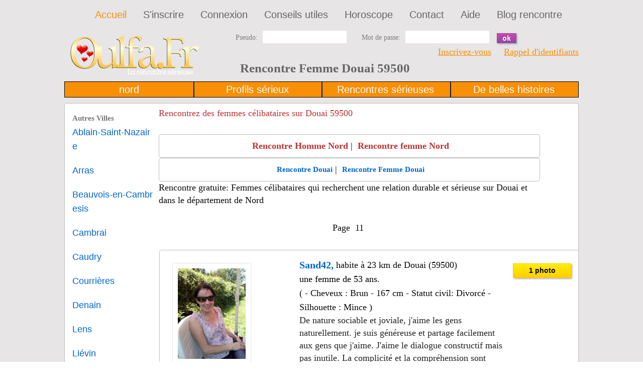

--- FILE ---
content_type: text/html; charset=UTF-8
request_url: https://www.oulfa.fr/femme/rencontre-douai.php?page=11&
body_size: 11230
content:
<!DOCTYPE html>
<html lang="fr">
<head>
<link rel="shortcut icon" href="/favicon.ico"/><link rel="apple-touch-icon" href="/apple-touch-icon.png"/>
<meta charset="utf-8">
<title>Femme Douai. Rencontre 11 de 251 a 811 sauvageons kikou jeune ...</title>
<meta name="RATING" CONTENT="Site de rencontre gratuitS"/>
<META NAME="Description" CONTENT="Rencontre Femme Douai 59500 59. Oulfa.fr vous offres des rencontres sérieuses et gratuites dans votre ville. kikou jeune maman dynamiqu ... célibataires 11 de 251 a 811 sauvageons trouver la personne idéale."/>
<meta name="viewport" content="width=device-width, initial-scale=1">
<link rel="stylesheet" href="https://www.oulfa.fr/cssdept/style2.css?ver=21.0" type="text/css" media="screen">
<link rel="stylesheet" href="https://www.oulfa.fr/cssdept/zerogrid2.css?ver=21.0" type="text/css" media="all">
<script async src="https://pagead2.googlesyndication.com/pagead/js/adsbygoogle.js?client=ca-pub-1861289224907057" crossorigin="anonymous"></script>
<script async src="https://fundingchoicesmessages.google.com/i/pub-1861289224907057?ers=1" nonce="ZE0S1WAgBP9gLNSCclqGhA"></script><script nonce="ZE0S1WAgBP9gLNSCclqGhA">(function(){function signalGooglefcPresent(){if(!window.frames['googlefcPresent']){if(document.body){const iframe=document.createElement('iframe');iframe.style='width: 0; height: 0; border: none; z-index: -1000; left: -1000px; top: -1000px;';iframe.style.display='none';iframe.name='googlefcPresent';document.body.appendChild(iframe);}else{setTimeout(signalGooglefcPresent,0);}}}signalGooglefcPresent();})();</script>
<!-- Global site tag (gtag.js) - Google Analytics -->
<script async src="https://www.googletagmanager.com/gtag/js?id=UA-5290774-2"></script>
<script>window.dataLayer=window.dataLayer||[];function gtag(){dataLayer.push(arguments);}gtag('js',new Date());gtag('config','UA-5290774-2');</script>
</head>
<body id="page1">
<div class="extra">
<!--==============================header=================================-->
<header>
<div class="menu-row">
<div class="main zerogrid">
<div class="col-full">
<nav class="fright">
<ul class="main-menu">
<li class="active"><a href="/" title="Site de rencontre gratuit">Accueil</a></li>
<li><a href="https://www.oulfa.fr/signup.php" title="Incription sur le site de rencontre Oulfa: créer votre profil">S'inscrire</a></li>
<li><a href="/login.php" title="Connexion sur votre compte Oulfa: Accés membre">Connexion</a></li>
<li><a href="/Conseils-utiles.html" title="Des conseils et astuces pour mieux appréhender les rencontres en ligne">Conseils utiles</a></li>
<li><a href="/horoscope.php" title="Consulter votre horoscope journalier">Horoscope</a></li>
<li><a href="/feedback.php" title="Contactez nous, vos suggestions, demande d'assistance">Contact</a></li>
<li><a href="/aide.php" title="Consulter notre page d'aide pour trouver une réponse à vos questions">Aide</a></li>
<li><a href="https://www.oulfa.fr/blog/" title="Blog d'articles de rencontres et de séduction">Blog rencontre</a></li>
</ul>
</nav>
<div class="clear"></div>
</div>
<div class="clear"></div>
</div>
</div>	<div class="header-row2">
<div class="main zerogrid">
<div class="mobile-hide">
<div class="wrapper2">
<form name="frmLogin" method="post" action="midlogin.php" id="login-form" onsubmit="javascript: return newvalidateLogin(this);">
<div class="col-1-3">
<div class="wrap-col"><a href="https://www.oulfa.fr/" title="Site de rencontre gratuit"><img src="https://www.oulfa.fr/templates/silver-red/images/oulfa-logo.png" height="80" width="260" alt="Logo Oulfa"/></a></div>
</div>
<div class="col-2-3">
<div id="ey_2col">
<label class="img-indent2"><span class="text-form">Pseudo:</span><input maxlength="25" name="txtusername" type="text"/></label>
<label class="fleft"><span class="text-form">Mot de passe:</span><input name="txtpassword" type="password"/></label>
<button class="button small" type="submit"> ok</button>
</div>
<div id="ey_4col"></div>
<div class="clear"></div>
<div style="text-align: right;"><a href="https://www.oulfa.fr/signup.php">Inscrivez-vous</a>&nbsp;&nbsp;&nbsp;&nbsp; <a href="https://www.oulfa.fr/forgotpass.php">Rappel d'identifiants</a></div>
<h1>Rencontre Femme Douai 59500</h1>
</div>
</form></div></div></div></div>
<div class="header-row2  mobile-hide">
<div class="main zerogrid">
<div class="slider-wrapper-dept">
<div class="slider3">
</div>
<ul class="pagination">
<li><a>nord</a></li>
<li><a>Profils sérieux</a></li>
<li><a>Rencontres sérieuses</a></li>
<li><a>De belles histoires</a></li>
</ul>
</div>
</div>
</div>	</header>	<!--==============================content================================-->
<div id="content">
<div class="main zerogrid">
<div class="wrapper">
<div class="mobile-hide">
<div class="col-1-6 ">
<div style="width: 100%;">
<span style="font-size: 15px;color: #777777;font-weight:bold; word-break: break-all; display: inline-block; max-width: 78%;">Autres Villes</span>
<ul class="list-2 indent-bot">
<a style="text-decoration:none; font-size: 18px;color: #06c;font-weight:none; word-break: break-all; display: inline-block; max-width: 200px;" href="https://www.oulfa.fr/femme/rencontre-ablain-saint-nazaire.php" title="rencontre Ablain-Saint-Nazaire">Ablain-Saint-Nazaire</a>
</ul>
<ul class="list-2 indent-bot">
<a style="text-decoration:none; font-size: 18px;color: #06c;font-weight:none; word-break: break-all; display: inline-block; max-width: 200px;" href="https://www.oulfa.fr/femme/rencontre-arras.php" title="rencontre Arras">Arras</a>
</ul>
<ul class="list-2 indent-bot">
<a style="text-decoration:none; font-size: 18px;color: #06c;font-weight:none; word-break: break-all; display: inline-block; max-width: 200px;" href="https://www.oulfa.fr/femme/rencontre-beauvois-en-cambresis.php" title="rencontre Beauvois-en-Cambresis">Beauvois-en-Cambresis</a>
</ul>
<ul class="list-2 indent-bot">
<a style="text-decoration:none; font-size: 18px;color: #06c;font-weight:none; word-break: break-all; display: inline-block; max-width: 200px;" href="https://www.oulfa.fr/femme/rencontre-cambrai.php" title="rencontre Cambrai">Cambrai</a>
</ul>
<ul class="list-2 indent-bot">
<a style="text-decoration:none; font-size: 18px;color: #06c;font-weight:none; word-break: break-all; display: inline-block; max-width: 200px;" href="https://www.oulfa.fr/femme/rencontre-caudry.php" title="rencontre Caudry">Caudry</a>
</ul>
<ul class="list-2 indent-bot">
<a style="text-decoration:none; font-size: 18px;color: #06c;font-weight:none; word-break: break-all; display: inline-block; max-width: 200px;" href="https://www.oulfa.fr/femme/rencontre-courrieres.php" title="rencontre Courri&egrave;res">Courri&egrave;res</a>
</ul>
<ul class="list-2 indent-bot">
<a style="text-decoration:none; font-size: 18px;color: #06c;font-weight:none; word-break: break-all; display: inline-block; max-width: 200px;" href="https://www.oulfa.fr/femme/rencontre-denain.php" title="rencontre Denain">Denain</a>
</ul>
<ul class="list-2 indent-bot">
<a style="text-decoration:none; font-size: 18px;color: #06c;font-weight:none; word-break: break-all; display: inline-block; max-width: 200px;" href="https://www.oulfa.fr/femme/rencontre-lens.php" title="rencontre Lens">Lens</a>
</ul>
<ul class="list-2 indent-bot">
<a style="text-decoration:none; font-size: 18px;color: #06c;font-weight:none; word-break: break-all; display: inline-block; max-width: 200px;" href="https://www.oulfa.fr/femme/rencontre-lievin.php" title="rencontre Li&eacute;vin">Li&eacute;vin</a>
</ul>
<ul class="list-2 indent-bot">
<a style="text-decoration:none; font-size: 18px;color: #06c;font-weight:none; word-break: break-all; display: inline-block; max-width: 200px;" href="https://www.oulfa.fr/femme/rencontre-lille.php" title="rencontre Lille">Lille</a>
</ul>
<ul class="list-2 indent-bot">
<a style="text-decoration:none; font-size: 18px;color: #06c;font-weight:none; word-break: break-all; display: inline-block; max-width: 200px;" href="https://www.oulfa.fr/femme/rencontre-nivelle.php" title="rencontre Nivelle">Nivelle</a>
</ul>
<ul class="list-2 indent-bot">
<a style="text-decoration:none; font-size: 18px;color: #06c;font-weight:none; word-break: break-all; display: inline-block; max-width: 200px;" href="https://www.oulfa.fr/femme/rencontre-ostricourt.php" title="rencontre Ostricourt">Ostricourt</a>
</ul>
<ul class="list-2 indent-bot">
<a style="text-decoration:none; font-size: 18px;color: #06c;font-weight:none; word-break: break-all; display: inline-block; max-width: 200px;" href="https://www.oulfa.fr/femme/rencontre-prouvy.php" title="rencontre Prouvy">Prouvy</a>
</ul>
<ul class="list-2 indent-bot">
<a style="text-decoration:none; font-size: 18px;color: #06c;font-weight:none; word-break: break-all; display: inline-block; max-width: 200px;" href="https://www.oulfa.fr/femme/rencontre-rumegies.php" title="rencontre Rumegies">Rumegies</a>
</ul>
<ul class="list-2 indent-bot">
<a style="text-decoration:none; font-size: 18px;color: #06c;font-weight:none; word-break: break-all; display: inline-block; max-width: 200px;" href="https://www.oulfa.fr/femme/rencontre-somain.php" title="rencontre Somain">Somain</a>
</ul>
<ul class="list-2 indent-bot">
<a style="text-decoration:none; font-size: 18px;color: #06c;font-weight:none; word-break: break-all; display: inline-block; max-width: 200px;" href="https://www.oulfa.fr/femme/rencontre-tourmignies.php" title="rencontre Tourmignies">Tourmignies</a>
</ul>
</div>
</div>
</div>	<div class="col-4-5">
<!-- Rendered page -->
<div class="module_detail_inside">
<h2>Rencontrez des femmes célibataires sur Douai 59500</h2><br>
<div class="line_outer">
<div class="line_top_bottom_pad">
<div style="line-height: 25px;" class="line_top_bottom_pad">
<div style="text-align:center;padding:10px;background:#fff;border:1px solid #bbbbbb;border-radius:5px;">
<a href="https://www.oulfa.fr/rencontre-homme-nord-59.php" style="padding-left:5px;text-decoration:none; font-weight:bold; color:#bf3030;" title="Rencontres hommes de Nord">Rencontre Homme Nord</a> | <a href="https://www.oulfa.fr/rencontre-femme-nord-59.php" style="padding-left:5px;text-decoration:none; font-weight:bold; color:#bf3030;" title="Rencontres femmes de Nord">Rencontre femme Nord</a>
</div>	<div style="text-align:center;padding:10px;background:#fff;border:1px solid #bbbbbb;border-radius:5px;">
<a href="/france/rencontre-douai.php" style="padding-left:5px;font-size:15px;text-decoration:none; font-weight:bold; color:#0066cc;" title="Rencontre Douai">Rencontre Douai</a> | <a href="/femme/rencontre-douai.php" style="padding-left:5px;font-size:15px;text-decoration:none; font-weight:bold; color:#0066cc;" title="Rencontres femmes de Douai">Rencontre Femme Douai</a>
</div>
<span>Rencontre gratuite: Femmes célibataires qui recherchent une relation durable et sérieuse sur Douai et dans le département de Nord</span>
</div>
&nbsp;
<div class="line_top_bottom_pad">
<div class="line_top_bottom_pad center_all">
Page &nbsp;11&nbsp;
</div>
<div>
<div style="display:inline; float:left; width:100%; vertical-align:top; margin-top:2px; margin-left: 1px;">
<br><div class="main zerogrid">
<div class="wrapper">
<div class="block2"></div>
<div class="col-1-66 ">
<a href="https://www.oulfa.fr/showp.php?id=566845" title="Voir le profil de Sand42">
<figure class="img-border">
<center><img style="display:block;margin-bottom:10px;" width="135" height="180" src="https://www.oulfa.fr/temp/userimages/0018/566845/tn_1.jpg" loading="lazy" alt="Sand42" onContextMenu="return false;"> </center>
</figure></a>
</div>
<div class="col-2-4">
<span style="font-size: 20px;color: #06c;font-weight:bold;">Sand42,</span> habite à 23 km de Douai (59500)<br><span style="font-size: 18px;color: #000;">une femme de 53 ans.</span><br>
( - Cheveux : Brun - 167 cm - Statut civil: Divorcé - Silhouette : Mince
)<br>
<div class="aboutme-member"> De nature sociable et joviale, j'aime les gens naturellement. je suis généreuse et partage facilement aux gens que j'aime. J'aime le dialogue constructif mais pas inutile. La complicité et la compréhension sont essentielles. Je suis aussi têtue et parfois bornée. J'aime bricoler mais ne suis pas une pro alors je fais parfois des bétises</div>
<b>Région:</b>
Code postal : 62000, &nbsp;
<strong>Arras</strong>&nbsp;
62,&nbsp;
<a href="https://www.oulfa.fr/rencontre-pas-de-calais-62.php" title="Rencontre Pas-de-Calais">Pas-de-Calais</a>,&nbsp;	&nbsp;<a href="https://www.oulfa.fr/rencontre-serieuse-nord-pas-de-calais.php" title="Rencontre Nord-Pas-de-Calais">Nord-Pas-de-Calais</a>,&nbsp;
&nbsp;
France
<br>	<br>
<span style="font-weight:bold; color:#666666">Sens de l'humour :</span> Je ris quand c'est vraiment drôle, J'aime bien taquiner, Amical, je souris toujours<br>
<span style="font-weight:bold; color:#666666">Intérêts communs :</span> Cuisine, Groupe de lecture / Discussion, Café et conversations, Restaurant, Films / Vidéos, Arts et musées, Musique et concerts, Art créatif, Jeux de socièté, Brocante / Antiquités<br>
<span style="font-weight:bold; color:#666666">Ethnicité :</span> Caucasian (Européen)<br>
<span style="font-weight:bold; color:#666666">Signe Astrologique:</span> Bélier<br>
<br><br>
</div>
<div class="col-1-66">
<div class="button gold medium1">1 photo</div><br><br>
</div>
</div>
</div><br>
<script async src="https://pagead2.googlesyndication.com/pagead/js/adsbygoogle.js?client=ca-pub-1861289224907057" crossorigin="anonymous"></script>
<!-- departement-under_page_title -->
<ins class="adsbygoogle" style="display:block" data-ad-client="ca-pub-1861289224907057" data-ad-slot="4432290715" data-ad-format="auto" data-full-width-responsive="true"></ins>
<script>(adsbygoogle=window.adsbygoogle||[]).push({});</script>
</div>
<div style="display:inline; float:left; width:100%; vertical-align:top; margin-top:2px; margin-left: 1px;">
<br><div class="main zerogrid">
<div class="wrapper">
<div class="block2"></div>
<div class="col-1-66 ">
<a href="https://www.oulfa.fr/showp.php?id=147568" title="Voir le profil de CASSIA3">
<figure class="img-border">
<img src="/images/genre/femme-profil.jpg" loading="lazy" width="75" height="110" alt="CASSIA3"/>
</figure></a>
</div>
<div class="col-2-4">
<span style="font-size: 20px;color: #06c;font-weight:bold;">CASSIA3,</span> habite à 23 km de Douai (59500)<br><span style="font-size: 18px;color: #000;">une femme de 57 ans.</span><br>
( - Cheveux : Blond - 157 cm - Statut civil: Célibataire - Silhouette : Moyen
)<br>
<div class="aboutme-member"> Je suis moi avec mes qualités et mes défauts je recherche une personne sérieuse, honnête, fidèle, brun de préférence ayant une bonne culture, un zeste d'humour. Châtain clair aux yeux marrons, je suis fonctionnaire, j'aime la musique, la danse, les animaux, le ciné. À vous de me découvrir ! Je désire une relation stable, faite de complicité, de rire.</div>
<b>Région:</b>
Code postal : 62000, &nbsp;
<strong>Arras</strong>&nbsp;
62,&nbsp;
<a href="https://www.oulfa.fr/rencontre-pas-de-calais-62.php" title="Rencontre Pas-de-Calais">Pas-de-Calais</a>,&nbsp;	&nbsp;<a href="https://www.oulfa.fr/rencontre-serieuse-nord-pas-de-calais.php" title="Rencontre Nord-Pas-de-Calais">Nord-Pas-de-Calais</a>,&nbsp;
&nbsp;
France
<br>	<br>
<span style="font-weight:bold; color:#666666">Statut d'emploi :</span> Plein temps 9 à 5<br>
<span style="font-weight:bold; color:#666666">Sens de l'humour :</span> Amical, je souris toujours<br>
<span style="font-weight:bold; color:#666666">Intérêts communs :</span> Café et conversations, Films / Vidéos, Arts et musées, Musique et concerts, Sports, Brocante / Antiquités<br>
<span style="font-weight:bold; color:#666666">Ethnicité :</span> Caucasian (Européen)<br>
<span style="font-weight:bold; color:#666666">Signe Astrologique:</span> Bélier<br>
<br><br>
</div>
<div class="col-1-66">
<div class="button gold medium1">Aucune photo</div><br><br>
</div>
</div>
</div><br>
<script async src="https://pagead2.googlesyndication.com/pagead/js/adsbygoogle.js?client=ca-pub-1861289224907057" crossorigin="anonymous"></script>
<!-- departement-under_first_paragraph -->
<ins class="adsbygoogle" style="display:block" data-ad-client="ca-pub-1861289224907057" data-ad-slot="4543971358" data-ad-format="auto" data-full-width-responsive="true"></ins>
<script>(adsbygoogle=window.adsbygoogle||[]).push({});</script>
</div>
<div style="clear:both;"></div>
</div>
<div>
<div style="display:inline; float:left; width:100%; vertical-align:top; margin-top:2px; margin-left: 1px;">
<br><div class="main zerogrid">
<div class="wrapper">
<div class="block2"></div>
<div class="col-1-66 ">
<a href="https://www.oulfa.fr/showp.php?id=322181" title="Voir le profil de ouiounon">
<figure class="img-border">
<img style="display:block;margin-bottom:10px;" width="640" height="480" src="https://www.oulfa.fr/temp/userimages/0010/322181/pic_6.jpg" loading="lazy" alt="ouiounon" onContextMenu="return false;">
</figure></a>
</div>
<div class="col-2-4">
<span style="font-size: 20px;color: #06c;font-weight:bold;">Ouiounon,</span> habite à 14 km de Douai (59500)<br><span style="font-size: 18px;color: #000;">une femme de 61 ans.</span><br>
( - Cheveux : Blond - 165 cm - Statut civil: Divorcé - Silhouette : Epanoui(e)
)<br>
<div class="aboutme-member"> Femme de caractère, souriante, qui ne se prend plus la tête lol !
jeune d'esprit qui déteste la routine ! j'ai horreur de l'hypocrisie, du mensonge et des beaux parleurs qui ne pensent pas ce qu'ils disent !
relation amicale pour mieux se connaitre en un 1er temps et l'avenir fera le reste !!! pas sérieux s'abstenir ! bonne chance à toutes et tous</div>
<b>Région:</b>
Code postal : 59490, &nbsp;
<strong>Somain</strong>&nbsp;
59,&nbsp;
<a href="https://www.oulfa.fr/rencontre-nord-59.php" title="Rencontre Nord">Nord</a>,&nbsp;	&nbsp;<a href="https://www.oulfa.fr/rencontre-serieuse-nord-pas-de-calais.php" title="Rencontre Nord-Pas-de-Calais">Nord-Pas-de-Calais</a>,&nbsp;
&nbsp;
France
<br>	<br>
<span style="font-weight:bold; color:#666666">Sens de l'humour :</span> Amical, je souris toujours<br>
<span style="font-weight:bold; color:#666666">Intérêts communs :</span> Café et conversations, Restaurant, Jardinage / Entretien paysager, Films / Vidéos, Arts et musées, Brocante / Antiquités<br>
<span style="font-weight:bold; color:#666666">Art corporel :</span> Percé mais seulement les oreilles<br>
<span style="font-weight:bold; color:#666666">Ethnicité :</span> Caucasian (Européen)<br>
<span style="font-weight:bold; color:#666666">Signe Astrologique:</span> Balance<br>
<br><br>
</div>
<div class="col-1-66">
<div class="button gold medium1">5 photo(s)</div><br><br>
</div>
</div>
</div><br>
<script async src="https://pagead2.googlesyndication.com/pagead/js/adsbygoogle.js?client=ca-pub-1861289224907057" crossorigin="anonymous"></script>
<!-- departement-under_second_paragraph -->
<ins class="adsbygoogle" style="display:block" data-ad-client="ca-pub-1861289224907057" data-ad-slot="1806127379" data-ad-format="auto" data-full-width-responsive="true"></ins>
<script>(adsbygoogle=window.adsbygoogle||[]).push({});</script>
</div>
<div style="display:inline; float:left; width:100%; vertical-align:top; margin-top:2px; margin-left: 1px;">
<br><div class="main zerogrid">
<div class="wrapper">
<div class="block2"></div>
<div class="col-1-66 ">
<a href="https://www.oulfa.fr/showp.php?id=509171" title="Voir le profil de glamvi">
<figure class="img-border">
<img src="/images/genre/femme-profil.jpg" loading="lazy" width="75" height="110" alt="glamvi"/>
</figure></a>
</div>
<div class="col-2-4">
<span style="font-size: 20px;color: #06c;font-weight:bold;">Glamvi,</span> habite à 29 km de Douai (59500)<br><span style="font-size: 18px;color: #000;">une femme de 48 ans.</span><br>
( - Cheveux : Roux - 160 cm - Statut civil: Célibataire - Silhouette : Je vous le dirai plus tard
)<br>
<div class="aboutme-member"> de caractère joyeuse, dynamique...
Je suis communicative et aussi à la fois franche et sincère. Je suis plutôt réceptive juste à une certaine limite.... je sais faire la part des choses et je sais ce que je veux dans ma vie
Valeurs et principes que je respecte et je négligerais jamais
Je sais analyser donc je sais me faire mon propre avis.... </div>
<b>Région:</b>
Code postal : 59000, &nbsp;
<strong>Lille</strong>&nbsp;
59,&nbsp;
<a href="https://www.oulfa.fr/rencontre-nord-59.php" title="Rencontre Nord">Nord</a>,&nbsp;	&nbsp;<a href="https://www.oulfa.fr/rencontre-serieuse-nord-pas-de-calais.php" title="Rencontre Nord-Pas-de-Calais">Nord-Pas-de-Calais</a>,&nbsp;
&nbsp;
France
<br>	<br>
<span style="font-weight:bold; color:#666666">Sens de l'humour :</span> Je ris quand c'est vraiment drôle, J'aime bien taquiner, Je ris souvent intérieurement<br>
<span style="font-weight:bold; color:#666666">Intérêts communs :</span> Cuisine, Restaurant, Films / Vidéos, Musique et concerts, Jeux de socièté, Sports, Brocante / Antiquités<br>
<span style="font-weight:bold; color:#666666">Ethnicité :</span> Autre<br>
<span style="font-weight:bold; color:#666666">Signe Astrologique:</span> Vierge<br>
<br><br>
</div>
<div class="col-1-66">
<div class="button gold medium1">Aucune photo</div><br><br>
</div>
</div>
</div><br>
</div>
<div style="clear:both;"></div>
</div>
<div>
<div style="display:inline; float:left; width:100%; vertical-align:top; margin-top:2px; margin-left: 1px;">
<br><div class="main zerogrid">
<div class="wrapper">
<div class="block2"></div>
<div class="col-1-66 ">
<a href="https://www.oulfa.fr/showp.php?id=1208845" title="Voir le profil de Reve1157">
<figure class="img-border">
<img src="/images/genre/femme-profil.jpg" loading="lazy" width="75" height="110" alt="Reve1157"/>
</figure></a>
</div>
<div class="col-2-4">
<span style="font-size: 20px;color: #06c;font-weight:bold;">Reve1157,</span> habite à 22 km de Douai (59500)<br><span style="font-size: 18px;color: #000;">une femme de 68 ans.</span><br>
( - Cheveux : Brun foncé - 160 cm - Statut civil: Divorcé - Silhouette : Je vous le dirai plus tard
)<br>
<div class="aboutme-member"> Je suis une personne simple, sociable qui aime rire j’aimerais rencontrer une personne de ma région pour faire le chemin ensemble main dans la main.
Apprenez à me connaître avant de me juger.
Mais les messieurs qui veulent des relations virtuelles, s’il vous plaît, oubliez moi il y a des sites pour cela et je n’en fais pas partie.</div>
<b>Région:</b>
Code postal : 62800, &nbsp;
<strong>Li&eacute;vin</strong>&nbsp;
62,&nbsp;
<a href="https://www.oulfa.fr/rencontre-pas-de-calais-62.php" title="Rencontre Pas-de-Calais">Pas-de-Calais</a>,&nbsp;	&nbsp;<a href="https://www.oulfa.fr/rencontre-serieuse-nord-pas-de-calais.php" title="Rencontre Nord-Pas-de-Calais">Nord-Pas-de-Calais</a>,&nbsp;
&nbsp;
France
<br>	<br>
<span style="font-weight:bold; color:#666666">Sens de l'humour :</span> J'aime bien taquiner, Amical, je souris toujours<br>
<span style="font-weight:bold; color:#666666">Intérêts communs :</span> Restaurant, Films / Vidéos, Art créatif, Jeux de socièté, Sports<br>
<span style="font-weight:bold; color:#666666">Art corporel :</span> Boucles d'oreilles<br>
<span style="font-weight:bold; color:#666666">Ethnicité :</span> Caucasian (Européen)<br>
<span style="font-weight:bold; color:#666666">Signe Astrologique:</span> Scorpion<br>
<br><br>
</div>
<div class="col-1-66">
<div class="button gold medium1">Aucune photo</div><br><br>
</div>
</div>
</div><br>
<script async src="https://pagead2.googlesyndication.com/pagead/js/adsbygoogle.js?client=ca-pub-1861289224907057" crossorigin="anonymous"></script>
<!-- departement-mid_content -->
<ins class="adsbygoogle" style="display:block" data-ad-client="ca-pub-1861289224907057" data-ad-slot="1917808017" data-ad-format="auto" data-full-width-responsive="true"></ins>
<script>(adsbygoogle=window.adsbygoogle||[]).push({});</script>
</div>
<div style="display:inline; float:left; width:100%; vertical-align:top; margin-top:2px; margin-left: 1px;">
<br><div class="main zerogrid">
<div class="wrapper">
<div class="block2"></div>
<div class="col-1-66 ">
<a href="https://www.oulfa.fr/showp.php?id=109882" title="Voir le profil de elfyra59119">
<figure class="img-border">
<img style="display:block;margin-bottom:10px;" width="200" height="272" src="https://www.oulfa.fr/temp/userimages/0003/109882/pic_1.jpg" loading="lazy" alt="elfyra59119" onContextMenu="return false;">
</figure></a>
</div>
<div class="col-2-4">
<span style="font-size: 20px;color: #06c;font-weight:bold;">Elfyra59119,</span> habite à 27 km de Douai (59500)<br><span style="font-size: 18px;color: #000;">une femme de 60 ans.</span><br>
( - Cheveux : Brun pâle - 165 cm - Statut civil: Divorcé - Silhouette : Juste parfait
)<br>
<div class="aboutme-member"> Je recherche du serieux, câlineuse, attentionnée, fidèle, de l'amour à donner et 1m65, 59kg, cheveux mi-longs châtains, yeux marron vert, j'adore la perceuse, tournevis, truelle mais les louche et casserole, ce n'est pas trop mon truc. Mais je ne me laisse pas mourir de faim lol. j'ai 6 enfants dont 2 partis. Bien sûr, il faut qu'il aime les enfants. bis</div>
<b>Région:</b>
Code postal : 59121, &nbsp;
<strong>Prouvy</strong>&nbsp;
59,&nbsp;
<a href="https://www.oulfa.fr/rencontre-nord-59.php" title="Rencontre Nord">Nord</a>,&nbsp;	&nbsp;<a href="https://www.oulfa.fr/rencontre-serieuse-nord-pas-de-calais.php" title="Rencontre Nord-Pas-de-Calais">Nord-Pas-de-Calais</a>,&nbsp;
&nbsp;
France
<br>	<br>
<span style="font-weight:bold; color:#666666">Sens de l'humour :</span> Je ris quand c'est vraiment drôle, J'aime bien taquiner<br>
<span style="font-weight:bold; color:#666666">Intérêts communs :</span> Cuisine, Café et conversations, Artisanat, Films / Vidéos, Art créatif<br>
<span style="font-weight:bold; color:#666666">Art corporel :</span> tatouage visible<br>
<span style="font-weight:bold; color:#666666">Ethnicité :</span> Caucasian (Européen)<br>
<span style="font-weight:bold; color:#666666">Signe Astrologique:</span> Poisson<br>
<br><br>
</div>
<div class="col-1-66">
<div class="button gold medium1">4 photo(s)</div><br><br>
</div>
</div>
</div><br>
</div>
<div style="clear:both;"></div>
</div>
<div>
<div style="display:inline; float:left; width:100%; vertical-align:top; margin-top:2px; margin-left: 1px;">
<br><div class="main zerogrid">
<div class="wrapper">
<div class="block2"></div>
<div class="col-1-66 ">
<a href="https://www.oulfa.fr/showp.php?id=114811" title="Voir le profil de amarige51">
<figure class="img-border">
<img src="/images/genre/femme-profil.jpg" loading="lazy" width="75" height="110" alt="amarige51"/>
</figure></a>
</div>
<div class="col-2-4">
<span style="font-size: 20px;color: #06c;font-weight:bold;">Amarige51,</span> habite à 23 km de Douai (59500)<br><span style="font-size: 18px;color: #000;">une femme de 66 ans.</span><br>
( - Cheveux : Blond - 160 cm - Statut civil: Divorcé - Silhouette : Quelques kilos en trop
)<br>
<div class="aboutme-member"> allure et esprit jeune, sentimentale, romantique, caline, beaucoup d'humour et épicurienne, je sais que mon grand Amour existe, mais où est il donc???? j'adore les éclats de rire, les surprises, les messages amoureux, les soirées tendresse et le matins calins, je recherche mon alter égo, bon niveau intellectuel!!! alors à bientôt peut être..... </div>
<b>Région:</b>
Code postal : 59226, &nbsp;
<strong>Rumegies</strong>&nbsp;
59,&nbsp;
<a href="https://www.oulfa.fr/rencontre-nord-59.php" title="Rencontre Nord">Nord</a>,&nbsp;	&nbsp;<a href="https://www.oulfa.fr/rencontre-serieuse-nord-pas-de-calais.php" title="Rencontre Nord-Pas-de-Calais">Nord-Pas-de-Calais</a>,&nbsp;
&nbsp;
France
<br>	<br>
<span style="font-weight:bold; color:#666666">Sens de l'humour :</span> J'aime bien taquiner, Amical, je souris toujours<br>
<span style="font-weight:bold; color:#666666">Intérêts communs :</span> Cuisine, Café et conversations, Restaurant, Jardinage / Entretien paysager, Films / Vidéos, Arts et musées, Musique et concerts, Art créatif<br>
<span style="font-weight:bold; color:#666666">Art corporel :</span> Je n'y penserais même pas<br>
<span style="font-weight:bold; color:#666666">Ethnicité :</span> Caucasian (Européen)<br>
<span style="font-weight:bold; color:#666666">Signe Astrologique:</span> Cancer<br>
<br><br>
</div>
<div class="col-1-66">
<div class="button gold medium1">Aucune photo</div><br><br>
</div>
</div>
</div><br>
<script async src="https://pagead2.googlesyndication.com/pagead/js/adsbygoogle.js?client=ca-pub-1861289224907057" crossorigin="anonymous"></script>
<!-- departement-incontent_5 -->
<ins class="adsbygoogle" style="display:block" data-ad-client="ca-pub-1861289224907057" data-ad-slot="5553800699" data-ad-format="auto" data-full-width-responsive="true"></ins>
<script>(adsbygoogle=window.adsbygoogle||[]).push({});</script>
</div>
<div style="display:inline; float:left; width:100%; vertical-align:top; margin-top:2px; margin-left: 1px;">
<br><div class="main zerogrid">
<div class="wrapper">
<div class="block2"></div>
<div class="col-1-66 ">
<a href="https://www.oulfa.fr/showp.php?id=148366" title="Voir le profil de stef5975">
<figure class="img-border">
<img style="display:block;margin-bottom:10px;" width="458" height="480" src="https://www.oulfa.fr/temp/userimages/0004/148366/pic_1.jpg" loading="lazy" alt="stef5975" onContextMenu="return false;">
</figure></a>
</div>
<div class="col-2-4">
<span style="font-size: 20px;color: #06c;font-weight:bold;">Stef5975,</span> habite à 33 km de Douai (59500)<br><span style="font-size: 18px;color: #000;">une femme de 50 ans.</span><br>
( - Cheveux : Blond - 165 cm - Statut civil: Divorcé - Silhouette : Mince
)<br>
<div class="aboutme-member"> Je suis une jeune femme dynamique, souriante, attentionnée, franche et sincère je recherche l'amour enfin s'il existe encore...
pour les plans cul d'un soir, allez voir ailleurs si j'y suis!!!
Pour les personnes qui recherchent la même chose que moi, pourquoi pas apprendre à se connaitre dans un premier temps, et voir plus si affinité.</div>
<b>Région:</b>
Code postal : 59157, &nbsp;
<strong>Beauvois-en-Cambresis</strong>&nbsp;
59,&nbsp;
<a href="https://www.oulfa.fr/rencontre-nord-59.php" title="Rencontre Nord">Nord</a>,&nbsp;	&nbsp;<a href="https://www.oulfa.fr/rencontre-serieuse-nord-pas-de-calais.php" title="Rencontre Nord-Pas-de-Calais">Nord-Pas-de-Calais</a>,&nbsp;
&nbsp;
France
<br>	<br>
<span style="font-weight:bold; color:#666666">Statut d'emploi :</span> Plein temps heures variables<br>
<span style="font-weight:bold; color:#666666">Sens de l'humour :</span> J'aime bien taquiner, Amical, je souris toujours<br>
<span style="font-weight:bold; color:#666666">Intérêts communs :</span> Camping, Café et conversations, Restaurant, Films / Vidéos, Musique et concerts<br>
<span style="font-weight:bold; color:#666666">Art corporel :</span> tatouage<br>
<span style="font-weight:bold; color:#666666">Ethnicité :</span> Caucasian (Européen)<br>
<span style="font-weight:bold; color:#666666">Signe Astrologique:</span> Taureau<br>
<br><br>
</div>
<div class="col-1-66">
<div class="button gold medium1">1 photo</div><br><br>
</div>
</div>
</div><br>
</div>
<div style="clear:both;"></div>
</div>
<div>
<div style="display:inline; float:left; width:100%; vertical-align:top; margin-top:2px; margin-left: 1px;">
<br><div class="main zerogrid">
<div class="wrapper">
<div class="block2"></div>
<div class="col-1-66 ">
<a href="https://www.oulfa.fr/showp.php?id=552109" title="Voir le profil de girly">
<figure class="img-border">
<img src="/images/genre/femme-profil.jpg" loading="lazy" width="75" height="110" alt="girly"/>
</figure></a>
</div>
<div class="col-2-4">
<span style="font-size: 20px;color: #06c;font-weight:bold;">Girly,</span> habite à 23 km de Douai (59500)<br><span style="font-size: 18px;color: #000;">une femme de 52 ans.</span><br>
( - Cheveux : Blond - 170 cm - Statut civil: Divorcé - Silhouette : Athlétique
)<br>
<div class="aboutme-member"> bonjour a tous je suis ici pour faire de nouvelle connaissance et plus si affinités je suis une femme équilibré et sportive, sociable, poser, rigolote, j'adore l'humour et j'ai les pieds sur terre ma devise a moi ce qui ne te tue pas te rend plus fort je ne répond pas au profil sans photo apprenez a me connaitre merci cordialement</div>
<b>Région:</b>
Code postal : 59220, &nbsp;
<strong>Denain</strong>&nbsp;
59,&nbsp;
<a href="https://www.oulfa.fr/rencontre-nord-59.php" title="Rencontre Nord">Nord</a>,&nbsp;	&nbsp;<a href="https://www.oulfa.fr/rencontre-serieuse-nord-pas-de-calais.php" title="Rencontre Nord-Pas-de-Calais">Nord-Pas-de-Calais</a>,&nbsp;
&nbsp;
France
<br>	<br>
<span style="font-weight:bold; color:#666666">Statut d'emploi :</span> Temps partiel<br>
<span style="font-weight:bold; color:#666666">Sens de l'humour :</span> Amical, je souris toujours<br>
<span style="font-weight:bold; color:#666666">Intérêts communs :</span> Cuisine, Café et conversations, Films / Vidéos, Sports<br>
<span style="font-weight:bold; color:#666666">Art corporel :</span> Piercing<br>
<span style="font-weight:bold; color:#666666">Ethnicité :</span> Caucasian (Européen)<br>
<span style="font-weight:bold; color:#666666">Signe Astrologique:</span> Cancer<br>
<br><br>
</div>
<div class="col-1-66">
<div class="button gold medium1">Aucune photo</div><br><br>
</div>
</div>
</div><br>
<script async src="https://pagead2.googlesyndication.com/pagead/js/adsbygoogle.js?client=ca-pub-1861289224907057" crossorigin="anonymous"></script>
<!-- departement-incontent_6 -->
<ins class="adsbygoogle" style="display:block" data-ad-client="ca-pub-1861289224907057" data-ad-slot="5665481336" data-ad-format="auto" data-full-width-responsive="true"></ins>
<script>(adsbygoogle=window.adsbygoogle||[]).push({});</script>
</div>
<div style="display:inline; float:left; width:100%; vertical-align:top; margin-top:2px; margin-left: 1px;">
<br><div class="main zerogrid">
<div class="wrapper">
<div class="block2"></div>
<div class="col-1-66 ">
<a href="https://www.oulfa.fr/showp.php?id=647604" title="Voir le profil de ID-59">
<figure class="img-border">
<img src="/images/genre/femme-profil.jpg" loading="lazy" width="75" height="110" alt="ID-59"/>
</figure></a>
</div>
<div class="col-2-4">
<span style="font-size: 20px;color: #06c;font-weight:bold;">ID-59,</span> habite à 15 km de Douai (59500)<br><span style="font-size: 18px;color: #000;">une femme de 48 ans.</span><br>
( - Cheveux : Brun noir - 160 cm - Statut civil: Célibataire - Silhouette : Quelques kilos en trop
)<br>
<div class="aboutme-member"> Bonjour,
ayant eu le coeur brisé, il me faut aujourd'hui me reconstruire et changer de vie. Je recherche l'amour avec un grand A, sincérité, honnéteté, fidélité.
Je suis brune, 1. 61m, 3 enfants.
Je ne suis pas un top modèle mais je m'assume tel que je suis et me trouve jolie, attirante...
J'ai plein d'amour à donner à celui qui saura me redonner le sourire. </div>
<b>Région:</b>
Code postal : 59551, &nbsp;
<strong>Tourmignies</strong>&nbsp;
59,&nbsp;
<a href="https://www.oulfa.fr/rencontre-nord-59.php" title="Rencontre Nord">Nord</a>,&nbsp;	&nbsp;<a href="https://www.oulfa.fr/rencontre-serieuse-nord-pas-de-calais.php" title="Rencontre Nord-Pas-de-Calais">Nord-Pas-de-Calais</a>,&nbsp;
&nbsp;
France
<br>	<br>
<span style="font-weight:bold; color:#666666">Sens de l'humour :</span> Je ris quand c'est vraiment drôle<br>
<span style="font-weight:bold; color:#666666">Art corporel :</span> Boucles d'oreilles<br>
<span style="font-weight:bold; color:#666666">Ethnicité :</span> Autre<br>
<span style="font-weight:bold; color:#666666">Signe Astrologique:</span> Lion<br>
<br><br>
</div>
<div class="col-1-66">
<div class="button gold medium1">Aucune photo</div><br><br>
</div>
</div>
</div><br>
</div>
<div style="clear:both;"></div>
</div>
<div>
<div style="display:inline; float:left; width:100%; vertical-align:top; margin-top:2px; margin-left: 1px;">
<br><div class="main zerogrid">
<div class="wrapper">
<div class="block2"></div>
<div class="col-1-66 ">
<a href="https://www.oulfa.fr/showp.php?id=370229" title="Voir le profil de MamzelleE">
<figure class="img-border">
<img style="display:block;margin-bottom:10px;" width="576" height="768" src="https://www.oulfa.fr/temp/userimages/0012/370229/pic_1.jpg" loading="lazy" alt="MamzelleE" onContextMenu="return false;">
</figure></a>
</div>
<div class="col-2-4">
<span style="font-size: 20px;color: #06c;font-weight:bold;">MamzelleE,</span> habite à 36 km de Douai (59500)<br><span style="font-size: 18px;color: #000;">une femme de 49 ans.</span><br>
( - Cheveux : Brun roux - 173 cm - Statut civil: Célibataire - Silhouette : Bien dans ma peau
)<br>
<div class="aboutme-member"> Un brin délurée, aimant profiter de chaque instant, j'aimerais faire la connaissance de quelqu'un qui me ressemble, avec qui vivre de bons moments. J'aime l'authenticité, parce que même les failles ont leur charme, alors montrez-vous tels que vous êtes messieurs! Ah! J'allais oublier: les rencontres d'un soir ne m'intéressent pas... ;-)</div>
<b>Région:</b>
Code postal : 59540, &nbsp;
<strong>Caudry</strong>&nbsp;
59,&nbsp;
<a href="https://www.oulfa.fr/rencontre-nord-59.php" title="Rencontre Nord">Nord</a>,&nbsp;	&nbsp;<a href="https://www.oulfa.fr/rencontre-serieuse-nord-pas-de-calais.php" title="Rencontre Nord-Pas-de-Calais">Nord-Pas-de-Calais</a>,&nbsp;
&nbsp;
France
<br>	<br>
<span style="font-weight:bold; color:#666666">Statut d'emploi :</span> Plein temps 9 à 5<br>
<span style="font-weight:bold; color:#666666">Sens de l'humour :</span> Amical, je souris toujours<br>
<span style="font-weight:bold; color:#666666">Intérêts communs :</span> Café et conversations, Restaurant, Films / Vidéos, Musique et concerts, Art créatif<br>
<span style="font-weight:bold; color:#666666">Art corporel :</span> Boucles d'oreilles<br>
<span style="font-weight:bold; color:#666666">Ethnicité :</span> Caucasian (Européen)<br>
<span style="font-weight:bold; color:#666666">Signe Astrologique:</span> Vierge<br>
<br><br>
</div>
<div class="col-1-66">
<div class="button gold medium1">2 photo(s)</div><br><br>
</div>
</div>
</div><br>
<script async src="https://pagead2.googlesyndication.com/pagead/js/adsbygoogle.js?client=ca-pub-1861289224907057" crossorigin="anonymous"></script>
<!-- departement-incontent_7 -->
<ins class="adsbygoogle" style="display:block" data-ad-client="ca-pub-1861289224907057" data-ad-slot="6152566497" data-ad-format="auto" data-full-width-responsive="true"></ins>
<script>(adsbygoogle=window.adsbygoogle||[]).push({});</script>
</div>
<div style="display:inline; float:left; width:100%; vertical-align:top; margin-top:2px; margin-left: 1px;">
<br><div class="main zerogrid">
<div class="wrapper">
<div class="block2"></div>
<div class="col-1-66 ">
<a href="https://www.oulfa.fr/showp.php?id=912227" title="Voir le profil de Doudoune59">
<figure class="img-border">
<img style="display:block;margin-bottom:10px;" width="577" height="1024" src="https://www.oulfa.fr/temp/userimages/0030/912227/pic_1.jpg" loading="lazy" alt="Doudoune59" onContextMenu="return false;">
</figure></a>
</div>
<div class="col-2-4">
<span style="font-size: 20px;color: #06c;font-weight:bold;">Doudoune59,</span> habite à 29 km de Douai (59500)<br><span style="font-size: 18px;color: #000;">une femme de 49 ans.</span><br>
( - Cheveux : Blond - 152 cm - Statut civil: Divorcé - Silhouette : Bien dans ma peau
)<br>
<div class="aboutme-member"> J'ai une grande quantité d'amour à offrir à l'homme qui rentrera dans ma vie. Il me faut un peu de temps pour me laisser découvrir, ouvrir, fleurir mais ensuite je le ferai grandir et épanouir.
Il pensera revenir avec plaisir à la maison, il se réveillera sans plus avoir peur de vieillir, il se sentira important et plus jamais seul.</div>
<b>Région:</b>
Code postal : 59000, &nbsp;
<strong>Lille</strong>&nbsp;
59,&nbsp;
<a href="https://www.oulfa.fr/rencontre-nord-59.php" title="Rencontre Nord">Nord</a>,&nbsp;	&nbsp;<a href="https://www.oulfa.fr/rencontre-serieuse-nord-pas-de-calais.php" title="Rencontre Nord-Pas-de-Calais">Nord-Pas-de-Calais</a>,&nbsp;
&nbsp;
France
<br>	<br>
<span style="font-weight:bold; color:#666666">Statut d'emploi :</span> Plein temps 9 à 5<br>
<span style="font-weight:bold; color:#666666">Sens de l'humour :</span> Amical, je souris toujours<br>
<span style="font-weight:bold; color:#666666">Intérêts communs :</span> Avoir des papillons, Cuisine, Café et conversations, Restaurant, Films / Vidéos, Musique et concerts, Jeux de socièté<br>
<span style="font-weight:bold; color:#666666">Art corporel :</span> tatouage<br>
<span style="font-weight:bold; color:#666666">Ethnicité :</span> Africain Américain<br>
<span style="font-weight:bold; color:#666666">Signe Astrologique:</span> Scorpion<br>
<br><br>
</div>
<div class="col-1-66">
<div class="button gold medium1">2 photo(s)</div><br><br>
</div>
</div>
</div><br>
</div>
<div style="clear:both;"></div>
</div>
<div>
<div style="display:inline; float:left; width:100%; vertical-align:top; margin-top:2px; margin-left: 1px;">
<br><div class="main zerogrid">
<div class="wrapper">
<div class="block2"></div>
<div class="col-1-66 ">
<a href="https://www.oulfa.fr/showp.php?id=585209" title="Voir le profil de majolie35">
<figure class="img-border">
<img src="/images/genre/femme-profil.jpg" loading="lazy" width="75" height="110" alt="majolie35"/>
</figure></a>
</div>
<div class="col-2-4">
<span style="font-size: 20px;color: #06c;font-weight:bold;">Majolie35,</span> habite à 10 km de Douai (59500)<br><span style="font-size: 18px;color: #000;">une femme de 46 ans.</span><br>
( - Cheveux : Noir - 157 cm - Statut civil: Célibataire - Silhouette : Bien dans ma peau
)<br>
<div class="aboutme-member"> femme africaine 1, 59 pour 70kg souhaite rencontrer un homme pour bâtir une relation basée sur la confiance apprendre à se connaître avant de faire des projets ensemble. j'apprécie particulièrement simplicité, sincérité optimisme valeur morales gentille doux sérieux généreux. loisirs voyage, balades, nature, montagne shopping</div>
<b>Région:</b>
Code postal : 59162, &nbsp;
<strong>Ostricourt</strong>&nbsp;
59,&nbsp;
<a href="https://www.oulfa.fr/rencontre-nord-59.php" title="Rencontre Nord">Nord</a>,&nbsp;	&nbsp;<a href="https://www.oulfa.fr/rencontre-serieuse-nord-pas-de-calais.php" title="Rencontre Nord-Pas-de-Calais">Nord-Pas-de-Calais</a>,&nbsp;
&nbsp;
France
<br>	<br>
<span style="font-weight:bold; color:#666666">Sens de l'humour :</span> Amical, je souris toujours<br>
<span style="font-weight:bold; color:#666666">Intérêts communs :</span> Camping, Cuisine, Restaurant, Pêche / Chasse, Films / Vidéos, Jeux de socièté, Brocante / Antiquités<br>
<span style="font-weight:bold; color:#666666">Ethnicité :</span> Africain<br>
<span style="font-weight:bold; color:#666666">Signe Astrologique:</span> Sagittaire<br>
<br><br>
</div>
<div class="col-1-66">
<div class="button gold medium1">Aucune photo</div><br><br>
</div>
</div>
</div><br>
<script async src="https://pagead2.googlesyndication.com/pagead/js/adsbygoogle.js?client=ca-pub-1861289224907057" crossorigin="anonymous"></script>
<!-- departement-incontent_8 -->
<ins class="adsbygoogle" style="display:block" data-ad-client="ca-pub-1861289224907057" data-ad-slot="1717926647" data-ad-format="auto" data-full-width-responsive="true"></ins>
<script>(adsbygoogle=window.adsbygoogle||[]).push({});</script>
</div>
<div style="display:inline; float:left; width:100%; vertical-align:top; margin-top:2px; margin-left: 1px;">
<br><div class="main zerogrid">
<div class="wrapper">
<div class="block2"></div>
<div class="col-1-66 ">
<a href="https://www.oulfa.fr/showp.php?id=966915" title="Voir le profil de PLATINE1">
<figure class="img-border">
<img style="display:block;margin-bottom:10px;" width="408" height="768" src="https://www.oulfa.fr/temp/userimages/0032/966915/pic_1.jpg" loading="lazy" alt="PLATINE1" onContextMenu="return false;">
</figure></a>
</div>
<div class="col-2-4">
<span style="font-size: 20px;color: #06c;font-weight:bold;">PLATINE1,</span> habite à 24 km de Douai (59500)<br><span style="font-size: 18px;color: #000;">une femme de 57 ans.</span><br>
( - Cheveux : Brun - 160 cm - Statut civil: Célibataire - Silhouette : Quelques kilos en trop
)<br>
<div class="aboutme-member"> Bonjour!
Je recherche une relation sérieuse en vue d'une vie à 2 ultérieure, financièrement tout va bien. Je déteste l'alcoolisme, la violence, le mensonge. Je suis très sociable, de l'humour, cool avec tout de même un caractère bien trempé quand c'est nécessaire .
Si vous ne correspondez pas a ma recherche merci de ne pas me contacter.</div>
<b>Région:</b>
Code postal : 59400, &nbsp;
<strong>Cambrai</strong>&nbsp;
59,&nbsp;
<a href="https://www.oulfa.fr/rencontre-nord-59.php" title="Rencontre Nord">Nord</a>,&nbsp;	&nbsp;<a href="https://www.oulfa.fr/rencontre-serieuse-nord-pas-de-calais.php" title="Rencontre Nord-Pas-de-Calais">Nord-Pas-de-Calais</a>,&nbsp;
&nbsp;
France
<br>	<br>
<span style="font-weight:bold; color:#666666">Sens de l'humour :</span> Je suis celui qui met de l'action partout où; je passe<br>
<span style="font-weight:bold; color:#666666">Intérêts communs :</span> Café et conversations, Brocante / Antiquités<br>
<span style="font-weight:bold; color:#666666">Art corporel :</span> tatouage visible<br>
<span style="font-weight:bold; color:#666666">Ethnicité :</span> Caucasian (Européen)<br>
<span style="font-weight:bold; color:#666666">Signe Astrologique:</span> Balance<br>
<br><br>
</div>
<div class="col-1-66">
<div class="button gold medium1">3 photo(s)</div><br><br>
</div>
</div>
</div><br>
</div>
<div style="clear:both;"></div>
</div>
<div>
<div style="display:inline; float:left; width:100%; vertical-align:top; margin-top:2px; margin-left: 1px;">
<br><div class="main zerogrid">
<div class="wrapper">
<div class="block2"></div>
<div class="col-1-66 ">
<a href="https://www.oulfa.fr/showp.php?id=134496" title="Voir le profil de nany59">
<figure class="img-border">
<img src="/images/genre/femme-profil.jpg" loading="lazy" width="75" height="110" alt="nany59"/>
</figure></a>
</div>
<div class="col-2-4">
<span style="font-size: 20px;color: #06c;font-weight:bold;">Nany59,</span> habite à 29 km de Douai (59500)<br><span style="font-size: 18px;color: #000;">une femme de 34 ans.</span><br>
( - Cheveux : Brun - 160 cm - Statut civil: Célibataire - Silhouette : Juste parfait
)<br>
<div class="aboutme-member"> Jeune fille de 20 ans cherchant une relation sérieuse, qui et passé par une relation très difficile et qui aimerai maintenant je l'espère en trouvant ici de trouvé quelqu'un de très differents par rapport a l'ancien ! Sinon vous pouvez venez me parlé je ne mord pa lol Et je ne reponderai pa au mec qui veule ke du sex d'un soir Voila !!</div>
<b>Région:</b>
Code postal : 59230, &nbsp;
<strong>Nivelle</strong>&nbsp;
59,&nbsp;
<a href="https://www.oulfa.fr/rencontre-nord-59.php" title="Rencontre Nord">Nord</a>,&nbsp;	&nbsp;<a href="https://www.oulfa.fr/rencontre-serieuse-nord-pas-de-calais.php" title="Rencontre Nord-Pas-de-Calais">Nord-Pas-de-Calais</a>,&nbsp;
&nbsp;
France
<br>	<br>
<span style="font-weight:bold; color:#666666">Statut d'emploi :</span> Cherche un emploi<br>
<span style="font-weight:bold; color:#666666">Sens de l'humour :</span> Amical, je souris toujours<br>
<span style="font-weight:bold; color:#666666">Art corporel :</span> Percé mais seulement les oreilles<br>
<span style="font-weight:bold; color:#666666">Ethnicité :</span> Caucasian (Européen)<br>
<span style="font-weight:bold; color:#666666">Signe Astrologique:</span> Cancer<br>
<br><br>
</div>
<div class="col-1-66">
<div class="button gold medium1">Aucune photo</div><br><br>
</div>
</div>
</div><br>
</div>
<div style="display:inline; float:left; width:100%; vertical-align:top; margin-top:2px; margin-left: 1px;">
<br><div class="main zerogrid">
<div class="wrapper">
<div class="block2"></div>
<div class="col-1-66 ">
<a href="https://www.oulfa.fr/showp.php?id=1134227" title="Voir le profil de Tifama">
<figure class="img-border">
<img src="/images/genre/femme-profil.jpg" loading="lazy" width="75" height="110" alt="Tifama"/>
</figure></a>
</div>
<div class="col-2-4">
<span style="font-size: 20px;color: #06c;font-weight:bold;">Tifama,</span> habite à 29 km de Douai (59500)<br><span style="font-size: 18px;color: #000;">une femme de 33 ans.</span><br>
( - Cheveux : Brun noir - 173 cm - Statut civil: Célibataire - Silhouette : Délicat
)<br>
<div class="aboutme-member"> Je suis très pratiquante, j'aime converser, mes amies. Je suis aide soignante à domicile, un peu tête en l'air. On me dit très jolie et gentille. Je recherche quelqu'un comme moi, musulman pratiquant en priorité.
NE SUIS INTERESSEE QUE PAR UNE PERSONNE DU NORD EN DESSOUS DE 35 ANS SVP. MERCI D'EN TENIR COMPTE ET EXCUSEZ MA FRANCHISE.</div>
<b>Région:</b>
Code postal : 59000, &nbsp;
<strong>Lille</strong>&nbsp;
59,&nbsp;
<a href="https://www.oulfa.fr/rencontre-nord-59.php" title="Rencontre Nord">Nord</a>,&nbsp;	&nbsp;<a href="https://www.oulfa.fr/rencontre-serieuse-nord-pas-de-calais.php" title="Rencontre Nord-Pas-de-Calais">Nord-Pas-de-Calais</a>,&nbsp;
&nbsp;
France
<br>	<br>
<span style="font-weight:bold; color:#666666">Statut d'emploi :</span> Je choisis mes horaires<br>
<span style="font-weight:bold; color:#666666">Sens de l'humour :</span> Amical, je souris toujours<br>
<span style="font-weight:bold; color:#666666">Intérêts communs :</span> Cuisine, Café et conversations, Films / Vidéos, Religion / Spiritualité<br>
<span style="font-weight:bold; color:#666666">Art corporel :</span> Je n'y penserais même pas<br>
<span style="font-weight:bold; color:#666666">Ethnicité :</span> Arabe<br>
<span style="font-weight:bold; color:#666666">Signe Astrologique:</span> Verseau<br>
<br><br>
</div>
<div class="col-1-66">
<div class="button gold medium1">Aucune photo</div><br><br>
</div>
</div>
</div><br>
</div>
<div style="clear:both;"></div>
</div>
<div>
<div style="display:inline; float:left; width:100%; vertical-align:top; margin-top:2px; margin-left: 1px;">
<br><div class="main zerogrid">
<div class="wrapper">
<div class="block2"></div>
<div class="col-1-66 ">
<a href="https://www.oulfa.fr/showp.php?id=955473" title="Voir le profil de rondealabotero">
<figure class="img-border">
<img src="/images/genre/femme-profil.jpg" loading="lazy" width="75" height="110" alt="rondealabotero"/>
</figure></a>
</div>
<div class="col-2-4">
<span style="font-size: 20px;color: #06c;font-weight:bold;">Rondealabotero,</span> habite à 19 km de Douai (59500)<br><span style="font-size: 18px;color: #000;">une femme de 69 ans.</span><br>
( - Cheveux : Grisonnant - 150 cm - Statut civil: Divorcé - Silhouette : Taille forte
)<br>
<div class="aboutme-member"> Je suis sociable. J'ai beaucoup d'humour. Je suis une personne à mobilité réduite et je me sers d'une canne pour mes déplacements.
J'aime la lecture, la musique, la mer, les restaurants et la culture en général. Pourquoi ne pas partager ces loisirs avec une personne à l écoute et attentionnée ?
Pas de vie commune mais chacun chez soi.</div>
<b>Région:</b>
Code postal : 62300, &nbsp;
<strong>Lens</strong>&nbsp;
62,&nbsp;
<a href="https://www.oulfa.fr/rencontre-pas-de-calais-62.php" title="Rencontre Pas-de-Calais">Pas-de-Calais</a>,&nbsp;	&nbsp;<a href="https://www.oulfa.fr/rencontre-serieuse-nord-pas-de-calais.php" title="Rencontre Nord-Pas-de-Calais">Nord-Pas-de-Calais</a>,&nbsp;
&nbsp;
France
<br>	<br>
<span style="font-weight:bold; color:#666666">Statut d'emploi :</span> Retraité<br>
<span style="font-weight:bold; color:#666666">Sens de l'humour :</span> Je suis celui qui met de l'action partout où; je passe<br>
<span style="font-weight:bold; color:#666666">Intérêts communs :</span> Cuisine, Café et conversations, Restaurant, Films / Vidéos, Arts et musées, Musique et concerts, Jeux de socièté, Intérêts politiques<br>
<span style="font-weight:bold; color:#666666">Ethnicité :</span> Caucasian (Européen)<br>
<span style="font-weight:bold; color:#666666">Signe Astrologique:</span> Bélier<br>
<br><br>
</div>
<div class="col-1-66">
<div class="button gold medium1">Aucune photo</div><br><br>
</div>
</div>
</div><br>
</div>
<div style="display:inline; float:left; width:100%; vertical-align:top; margin-top:2px; margin-left: 1px;">
<br><div class="main zerogrid">
<div class="wrapper">
<div class="block2"></div>
<div class="col-1-66 ">
<a href="https://www.oulfa.fr/showp.php?id=115283" title="Voir le profil de fanfan52_ak_744">
<figure class="img-border">
<img style="display:block;margin-bottom:10px;" width="640" height="360" src="https://www.oulfa.fr/temp/userimages/0003/115283/pic_1.jpg" loading="lazy" alt="fanfan52_ak_744" onContextMenu="return false;">
</figure></a>
</div>
<div class="col-2-4">
<span style="font-size: 20px;color: #06c;font-weight:bold;">Fanfan52_ak_744,</span> habite à 14 km de Douai (59500)<br><span style="font-size: 18px;color: #000;">une femme de 73 ans.</span><br>
( - Cheveux : Brun - 167 cm - Statut civil: Divorcé - Silhouette : Juste parfait
)<br>
<div class="aboutme-member"> J'aimerais rencontrer un homme divorcé ou veuf, libre de tout engagement. Je cherche fidélité, sincérité et sécurité pour refaire ma vie, être heureux et rendre heureux l'homme qui me fera confiance. Je suis toujours en activité dans le domaine de l'emploi, je suis recruteur. Si ce message a retenu votre attention, répondez-moi.</div>
<b>Région:</b>
Code postal : 62710, &nbsp;
<strong>Courri&egrave;res</strong>&nbsp;
62,&nbsp;
<a href="https://www.oulfa.fr/rencontre-pas-de-calais-62.php" title="Rencontre Pas-de-Calais">Pas-de-Calais</a>,&nbsp;	&nbsp;<a href="https://www.oulfa.fr/rencontre-serieuse-nord-pas-de-calais.php" title="Rencontre Nord-Pas-de-Calais">Nord-Pas-de-Calais</a>,&nbsp;
&nbsp;
France
<br>	<br>
<span style="font-weight:bold; color:#666666">Statut d'emploi :</span> Plein temps 9 à 5<br>
<span style="font-weight:bold; color:#666666">Sens de l'humour :</span> Je ris quand c'est vraiment drôle, Amical, je souris toujours<br>
<span style="font-weight:bold; color:#666666">Intérêts communs :</span> Cuisine, Restaurant, Films / Vidéos, Arts et musées, Musique et concerts, Brocante / Antiquités<br>
<span style="font-weight:bold; color:#666666">Art corporel :</span> Je n'y penserais même pas<br>
<span style="font-weight:bold; color:#666666">Ethnicité :</span> Autre<br>
<span style="font-weight:bold; color:#666666">Signe Astrologique:</span> Taureau<br>
<br><br>
</div>
<div class="col-1-66">
<div class="button gold medium1">1 photo</div><br><br>
</div>
</div>
</div><br>
</div>
<div style="clear:both;"></div>
</div>
<div>
<div style="display:inline; float:left; width:100%; vertical-align:top; margin-top:2px; margin-left: 1px;">
<br><div class="main zerogrid">
<div class="wrapper">
<div class="block2"></div>
<div class="col-1-66 ">
<a href="https://www.oulfa.fr/showp.php?id=98186" title="Voir le profil de mag62">
<figure class="img-border">
<img style="display:block;margin-bottom:10px;" width="1024" height="768" src="https://www.oulfa.fr/temp/userimages/0003/98186/pic_1.jpg" loading="lazy" alt="mag62" onContextMenu="return false;">
</figure></a>
</div>
<div class="col-2-4">
<span style="font-size: 20px;color: #06c;font-weight:bold;">Mag62,</span> habite à 23 km de Douai (59500)<br><span style="font-size: 18px;color: #000;">une femme de 44 ans.</span><br>
( - Cheveux : Brun - 162 cm - Statut civil: Célibataire - Silhouette : Bien dans ma peau
)<br>
<div class="aboutme-member"> Bonsoir je suis une jeune femme de 30 ans je suis gentille sincère et romantique.
Je recherche une relation sérieuse, car en a marre de tomber sur des hommes qui ne savent pas ce qu'il meule.
Je ne suis pas Pamela Anderson ni Claudia sniffer, mais j'ai un cœur et je suis prête à rendre un homme heureux s'il sait me rendre heureuse…</div>
<b>Région:</b>
Code postal : 62000, &nbsp;
<strong>Arras</strong>&nbsp;
62,&nbsp;
<a href="https://www.oulfa.fr/rencontre-pas-de-calais-62.php" title="Rencontre Pas-de-Calais">Pas-de-Calais</a>,&nbsp;	&nbsp;<a href="https://www.oulfa.fr/rencontre-serieuse-nord-pas-de-calais.php" title="Rencontre Nord-Pas-de-Calais">Nord-Pas-de-Calais</a>,&nbsp;
&nbsp;
France
<br>	<br>
<span style="font-weight:bold; color:#666666">Statut d'emploi :</span> Temps partiel<br>
<span style="font-weight:bold; color:#666666">Sens de l'humour :</span> Amical, je souris toujours<br>
<span style="font-weight:bold; color:#666666">Intérêts communs :</span> Boîte de nuits, Camping, Cuisine, Café et conversations, Films / Vidéos, Musique et concerts<br>
<span style="font-weight:bold; color:#666666">Signe Astrologique:</span> Cancer<br>
<br><br>
</div>
<div class="col-1-66">
<div class="button gold medium1">2 photo(s)</div><br><br>
</div>
</div>
</div><br>
</div>
<div style="display:inline; float:left; width:100%; vertical-align:top; margin-top:2px; margin-left: 1px;">
<br><div class="main zerogrid">
<div class="wrapper">
<div class="block2"></div>
<div class="col-1-66 ">
<a href="https://www.oulfa.fr/showp.php?id=333825" title="Voir le profil de n0raily">
<figure class="img-border">
<img style="display:block;margin-bottom:10px;" width="184" height="443" src="https://www.oulfa.fr/temp/userimages/0011/333825/pic_1.jpg" loading="lazy" alt="n0raily" onContextMenu="return false;">
</figure></a>
</div>
<div class="col-2-4">
<span style="font-size: 20px;color: #06c;font-weight:bold;">N0raily,</span> habite à 29 km de Douai (59500)<br><span style="font-size: 18px;color: #000;">une femme de 35 ans.</span><br>
( - Cheveux : Blond - 170 cm - Statut civil: Célibataire - Silhouette : Je vous le dirai plus tard
)<br>
<div class="aboutme-member"> hm... Je n'ai pas d'idéal masculin si ce n'est que si vous êtes un homme drôle, intelligent &amp; charismatique, vous êtes susceptible de m'intéresser :)
je dirais que je suis sociable, dynamique, j'adore faire la fête &amp; voir mes amis. Mais je suis également parfois impatiente, trop sensible, un peu (trop) gourmande &amp; j'ai très mauvais caractère !! :)</div>
<b>Région:</b>
Code postal : 59000, &nbsp;
<strong>Lille</strong>&nbsp;
59,&nbsp;
<a href="https://www.oulfa.fr/rencontre-nord-59.php" title="Rencontre Nord">Nord</a>,&nbsp;	&nbsp;<a href="https://www.oulfa.fr/rencontre-serieuse-nord-pas-de-calais.php" title="Rencontre Nord-Pas-de-Calais">Nord-Pas-de-Calais</a>,&nbsp;
&nbsp;
France
<br>	<br>
<span style="font-weight:bold; color:#666666">Sens de l'humour :</span> J'aime bien taquiner, Amical, je souris toujours<br>
<span style="font-weight:bold; color:#666666">Intérêts communs :</span> Boîte de nuits, Cuisine, Groupe de lecture / Discussion, Restaurant, Films / Vidéos, Musique et concerts, Intérêts politiques<br>
<span style="font-weight:bold; color:#666666">Art corporel :</span> Percé mais seulement les oreilles<br>
<span style="font-weight:bold; color:#666666">Ethnicité :</span> Caucasian (Européen)<br>
<span style="font-weight:bold; color:#666666">Signe Astrologique:</span> Taureau<br>
<br><br>
</div>
<div class="col-1-66">
<div class="button gold medium1">1 photo</div><br><br>
</div>
</div>
</div><br>
</div>
<div style="clear:both;"></div>
</div>
<div>
<div style="display:inline; float:left; width:100%; vertical-align:top; margin-top:2px; margin-left: 1px;">
<br><div class="main zerogrid">
<div class="wrapper">
<div class="block2"></div>
<div class="col-1-66 ">
<a href="https://www.oulfa.fr/showp.php?id=865647" title="Voir le profil de coupleamoureux">
<figure class="img-border">
<img src="/images/genre/femme-profil.jpg" loading="lazy" width="75" height="110" alt="coupleamoureux"/>
</figure></a>
</div>
<div class="col-2-4">
<span style="font-size: 20px;color: #06c;font-weight:bold;">Coupleamoureux,</span> habite à 23 km de Douai (59500)<br><span style="font-size: 18px;color: #000;">une femme de 48 ans.</span><br>
( - Cheveux : Brun - 170 cm - Statut civil: Célibataire - Silhouette : Je vous le dirai plus tard
)<br>
<div class="aboutme-member"> Bonjour, nous sommes un couple de 45 et 42 ans. Nous sommes à la recherche pour notre première expérience une femme bi afin de passer un moment à 3 avec beaucoup de complicité et de bonne humeur coquine.
Je suis à la fois stressé et exité par cette nouvelle expérience, si vous recherchez un beau petit couple sympa ne cherchait plus</div>
<b>Région:</b>
Code postal : 62000, &nbsp;
<strong>Arras</strong>&nbsp;
62,&nbsp;
<a href="https://www.oulfa.fr/rencontre-pas-de-calais-62.php" title="Rencontre Pas-de-Calais">Pas-de-Calais</a>,&nbsp;	&nbsp;<a href="https://www.oulfa.fr/rencontre-serieuse-nord-pas-de-calais.php" title="Rencontre Nord-Pas-de-Calais">Nord-Pas-de-Calais</a>,&nbsp;
&nbsp;
France
<br>	<br>
<span style="font-weight:bold; color:#666666">Sens de l'humour :</span> Je ris quand c'est vraiment drôle, J'aime bien taquiner, Je ris souvent intérieurement, Amical, je souris toujours<br>
<span style="font-weight:bold; color:#666666">Ethnicité :</span> Caucasian (Européen)<br>
<span style="font-weight:bold; color:#666666">Signe Astrologique:</span> Verseau<br>
<br><br>
</div>
<div class="col-1-66">
<div class="button gold medium1">Aucune photo</div><br><br>
</div>
</div>
</div><br>
</div>
<div style="display:inline; float:left; width:100%; vertical-align:top; margin-top:2px; margin-left: 1px;">
<br><div class="main zerogrid">
<div class="wrapper">
<div class="block2"></div>
<div class="col-1-66 ">
<a href="https://www.oulfa.fr/showp.php?id=1092411" title="Voir le profil de Blacksand59">
<figure class="img-border">
<img src="/images/genre/femme-profil.jpg" loading="lazy" width="75" height="110" alt="Blacksand59"/>
</figure></a>
</div>
<div class="col-2-4">
<span style="font-size: 20px;color: #06c;font-weight:bold;">Blacksand59,</span> habite à 29 km de Douai (59500)<br><span style="font-size: 18px;color: #000;">une femme de 42 ans.</span><br>
( - Cheveux : Noir - 160 cm - Statut civil: Célibataire - Silhouette : Mince
)<br>
<div class="aboutme-member"> Bonjour.
Mesdames, merci pour votre intérêt mais ce ne sera jamais réciproque! Inutile de me contacter.
Messieurs, merci de bien lire mon profil avant de me contacter et...avec un minimum de conversation ;-) J'ai passé l'âge des plans d'un soir et des "Bonjour miss ça va"...
J'ai du caractère et l'assume...vous voilà prévenu.
A bientôt ou pas :-)</div>
<b>Région:</b>
Code postal : 59000, &nbsp;
<strong>Lille</strong>&nbsp;
59,&nbsp;
<a href="https://www.oulfa.fr/rencontre-nord-59.php" title="Rencontre Nord">Nord</a>,&nbsp;	&nbsp;<a href="https://www.oulfa.fr/rencontre-serieuse-nord-pas-de-calais.php" title="Rencontre Nord-Pas-de-Calais">Nord-Pas-de-Calais</a>,&nbsp;
&nbsp;
France
<br>	<br>
<span style="font-weight:bold; color:#666666">Sens de l'humour :</span> J'aime bien taquiner, Amical, je souris toujours<br>
<span style="font-weight:bold; color:#666666">Intérêts communs :</span> Avoir des papillons, Cuisine, Restaurant, Arts et musées, Musique et concerts, Intérêts politiques<br>
<span style="font-weight:bold; color:#666666">Art corporel :</span> Boucles d'oreilles<br>
<span style="font-weight:bold; color:#666666">Ethnicité :</span> Africain<br>
<span style="font-weight:bold; color:#666666">Signe Astrologique:</span> Bélier<br>
<br><br>
</div>
<div class="col-1-66">
<div class="button gold medium1">Aucune photo</div><br><br>
</div>
</div>
</div><br>
</div>
<div style="clear:both;"></div>
</div>
<div>
<div style="display:inline; float:left; width:100%; vertical-align:top; margin-top:2px; margin-left: 1px;">
<br><div class="main zerogrid">
<div class="wrapper">
<div class="block2"></div>
<div class="col-1-66 ">
<a href="https://www.oulfa.fr/showp.php?id=768468" title="Voir le profil de Sia11">
<figure class="img-border">
<img src="/images/genre/femme-profil.jpg" loading="lazy" width="75" height="110" alt="Sia11"/>
</figure></a>
</div>
<div class="col-2-4">
<span style="font-size: 20px;color: #06c;font-weight:bold;">Sia11,</span> habite à 26 km de Douai (59500)<br><span style="font-size: 18px;color: #000;">une femme de 54 ans.</span><br>
( - Cheveux : Blond - 165 cm - Statut civil: Célibataire - Silhouette : Mince
)<br>
<div class="aboutme-member"> Je ne suis pas collectionneuse et les plans d'un soir ne m'intéresse pas.
J'ai envie simplement d'avoir quelqu'un à côté de ma vie pour partager tous ces petits moments qui rendent la vie plus belle...
Les grandes déclarations qui ne mènent nulle part c'est pas moi, ce qui compte ce sont les détails qui font toute la différence. </div>
<b>Région:</b>
Code postal : 62153, &nbsp;
<strong>Ablain-Saint-Nazaire</strong>&nbsp;
62,&nbsp;
<a href="https://www.oulfa.fr/rencontre-pas-de-calais-62.php" title="Rencontre Pas-de-Calais">Pas-de-Calais</a>,&nbsp;	&nbsp;<a href="https://www.oulfa.fr/rencontre-serieuse-nord-pas-de-calais.php" title="Rencontre Nord-Pas-de-Calais">Nord-Pas-de-Calais</a>,&nbsp;
&nbsp;
France
<br>	<br>
<span style="font-weight:bold; color:#666666">Statut d'emploi :</span> Plein temps heures variables<br>
<span style="font-weight:bold; color:#666666">Sens de l'humour :</span> Amical, je souris toujours<br>
<span style="font-weight:bold; color:#666666">Intérêts communs :</span> Cuisine, Café et conversations, Films / Vidéos, Musique et concerts, Sports<br>
<span style="font-weight:bold; color:#666666">Art corporel :</span> tatouage<br>
<span style="font-weight:bold; color:#666666">Ethnicité :</span> Caucasian (Européen)<br>
<span style="font-weight:bold; color:#666666">Signe Astrologique:</span> Scorpion<br>
<br><br>
</div>
<div class="col-1-66">
<div class="button gold medium1">Aucune photo</div><br><br>
</div>
</div>
</div><br>
</div>
<div style="display:inline; float:left; width:100%; vertical-align:top; margin-top:2px; margin-left: 1px;">
<br><div class="main zerogrid">
<div class="wrapper">
<div class="block2"></div>
<div class="col-1-66 ">
<a href="https://www.oulfa.fr/showp.php?id=719113" title="Voir le profil de chtiteagnes">
<figure class="img-border">
<img style="display:block;margin-bottom:10px;" width="575" height="768" src="https://www.oulfa.fr/temp/userimages/0023/719113/pic_2.jpg" loading="lazy" alt="chtiteagnes" onContextMenu="return false;">
</figure></a>
</div>
<div class="col-2-4">
<span style="font-size: 20px;color: #06c;font-weight:bold;">Chtiteagnes,</span> habite à 19 km de Douai (59500)<br><span style="font-size: 18px;color: #000;">une femme de 55 ans.</span><br>
( - Cheveux : Brun noir - 170 cm - Statut civil: Séparé - Silhouette : Quelques kilos en trop
)<br>
<div class="aboutme-member"> séparée depuis 7 ans et maman en charge d'un fils handicapé léger, je suis totalement autonome, mais la solitude me pèse et je cherche un partenaire sérieux... je suis exigeante avec moi-même et je le suis tout autant avec ceux qui souhaitera partager ma vie, pas de promesse que vous ne saurez tenir, pas d'aventures non plus...</div>
<b>Région:</b>
Code postal : 62300, &nbsp;
<strong>Lens</strong>&nbsp;
62,&nbsp;
<a href="https://www.oulfa.fr/rencontre-pas-de-calais-62.php" title="Rencontre Pas-de-Calais">Pas-de-Calais</a>,&nbsp;	&nbsp;<a href="https://www.oulfa.fr/rencontre-serieuse-nord-pas-de-calais.php" title="Rencontre Nord-Pas-de-Calais">Nord-Pas-de-Calais</a>,&nbsp;
&nbsp;
France
<br>	<br>
<span style="font-weight:bold; color:#666666">Sens de l'humour :</span> Amical, je souris toujours<br>
<span style="font-weight:bold; color:#666666">Intérêts communs :</span> Films / Vidéos<br>
<span style="font-weight:bold; color:#666666">Art corporel :</span> Boucles d'oreilles<br>
<span style="font-weight:bold; color:#666666">Ethnicité :</span> Caucasian (Européen)<br>
<span style="font-weight:bold; color:#666666">Signe Astrologique:</span> Cancer<br>
<br><br>
</div>
<div class="col-1-66">
<div class="button gold medium1">3 photo(s)</div><br><br>
</div>
</div>
</div><br>
</div>
<div style="clear:both;"></div>
</div>
<div>
<div style="display:inline; float:left; width:100%; vertical-align:top; margin-top:2px; margin-left: 1px;">
<br><div class="main zerogrid">
<div class="wrapper">
<div class="block2"></div>
<div class="col-1-66 ">
<a href="https://www.oulfa.fr/showp.php?id=151898" title="Voir le profil de sauvageons">
<figure class="img-border">
<img src="/images/genre/femme-profil.jpg" loading="lazy" width="75" height="110" alt="sauvageons"/>
</figure></a>
</div>
<div class="col-2-4">
<span style="font-size: 20px;color: #06c;font-weight:bold;">Sauvageons,</span> habite à 33 km de Douai (59500)<br><span style="font-size: 18px;color: #000;">une femme de 40 ans.</span><br>
( - Cheveux : Blond - 165 cm - Statut civil: Séparé - Silhouette : Moyen
)<br>
<div class="aboutme-member"> kikou jeune maman dynamique d'une petite puce agée de 26 ans....... temperament de feu lol 1m65
59kg blonde plein de volonte ne connait toujours pas le bonheur actuellement en situation compliquee cherche reconfort genre meilleur ami agee entre 25ans et 50ans me prouvant que la sincerite fait encore parti de ce monde............... tchao</div>
<b>Région:</b>
Code postal : 59157, &nbsp;
<strong>Beauvois-en-Cambresis</strong>&nbsp;
59,&nbsp;
<a href="https://www.oulfa.fr/rencontre-nord-59.php" title="Rencontre Nord">Nord</a>,&nbsp;	&nbsp;<a href="https://www.oulfa.fr/rencontre-serieuse-nord-pas-de-calais.php" title="Rencontre Nord-Pas-de-Calais">Nord-Pas-de-Calais</a>,&nbsp;
&nbsp;
France
<br>	<br>
<span style="font-weight:bold; color:#666666">Statut d'emploi :</span> Plein temps 9 à 5<br>
<span style="font-weight:bold; color:#666666">Sens de l'humour :</span> Amical, je souris toujours<br>
<span style="font-weight:bold; color:#666666">Intérêts communs :</span> Café et conversations<br>
<span style="font-weight:bold; color:#666666">Ethnicité :</span> Caucasian (Européen)<br>
<span style="font-weight:bold; color:#666666">Signe Astrologique:</span> Gémeaux<br>
<br><br>
</div>
<div class="col-1-66">
<div class="button gold medium1">Aucune photo</div><br><br>
</div>
</div>
</div><br>
</div>
<div style="clear:both;"></div>
</div>
<br>
</div>
<div style="height:20px"></div>
<script async src="https://pagead2.googlesyndication.com/pagead/js/adsbygoogle.js?client=ca-pub-1861289224907057" crossorigin="anonymous"></script>
<!-- departement-bottom_of_page -->
<ins class="adsbygoogle" style="display:block" data-ad-client="ca-pub-1861289224907057" data-ad-slot="9900239813" data-ad-format="auto" data-full-width-responsive="true"></ins>
<script>(adsbygoogle=window.adsbygoogle||[]).push({});</script>
<div style="height:20px"></div>
<div class="center_all">
<ul class="paginate pag1 clearfix">	<li><a href="?page=1&amp;">Premier</a></li>
<li><a href="?page=10&amp;">Précédent</a></li>	<li class="current">11</li>	<li><a href="?page=12&amp;">12</a></li>	<li><a href="?page=13&amp;">13</a></li>	<li><a href="?page=14&amp;">14</a></li>	<li><a href="?page=15&amp;">15</a></li>	<li><a href="?page=16&amp;">16</a></li>	<li><a href="?page=17&amp;">17</a></li>	<li><a href="?page=18&amp;">18</a></li>	<li><a href="?page=19&amp;">19</a></li>	<li><a href="?page=20&amp;">20</a></li>	<li><a href="?page=12&amp;">Suivant</a></li>	</ul>
</div>
<br/><br/>
<div style="margin-top:10px;margin-bottom:10px; height:1px; background-color:#999999; box-shadow: -1px 1px 1px 1px rgba(0, 0, 0, 0.2);"></div>
<div style="line-height: 25px;" class="line_top_bottom_pad">
Femmes de la région région de : Nord-Pas-de-Calais
<img height="14" width="15" style="margin-left: 10px;" alt="" src="https://www.oulfa.fr/ecss/img/Fleche_d.png"> <a href="https://www.oulfa.fr/rencontre-femme-nord-59.php">Rencontre Femme Nord 59</a>
<img height="14" width="15" style="margin-left: 10px;" alt="" src="https://www.oulfa.fr/ecss/img/Fleche_d.png"> <a href="https://www.oulfa.fr/rencontre-femme-pas-de-calais-62.php">Rencontre Femme Pas-de-Calais</a>
</div>
<div style="margin-top:10px;margin-bottom:10px; height:1px; background-color:#999999; box-shadow: -1px 1px 1px 1px rgba(0, 0, 0, 0.2);"></div>
</div>
</div>
</div>
<!-- Fin Rendered page -->
</div>
</div>
</div>
</div>
<div class="block"></div>
</div>
<!--==============================footer=================================-->
<footer>
<div class="footer-bg">
<div class="main zerogrid">
<div class="col-2-3">
©<a style="text-decoration: none;color:#000000;" href="https://www.oulfa.fr/a-setteur/oulfa.php">-</a> Oulfa 2020 | <a href="https://www.oulfa.fr/terms-conditions.html">Conditions générales d'utilisation C.G.U</a> |<div class='response-mobileshow'><br></div> <a href="https://www.oulfa.fr/vie-privee.html">Politique de confidentialité</a>|<div class='response-mobileshow'><br></div> <a href="https://www.oulfa.fr/mentions-legales.html">Mentions légales</a> |<div class='response-mobileshow'><br></div> <a href="https://www.oulfa.fr/services.html">Nos services</a> |<div class='response-mobileshow'><br></div> <a href="https://www.oulfa.fr/feedback.php">Contactez-nous</a>
</div>
</div>
</div>
</footer>
<div style="height:200px"></div>
</body>
</html>


--- FILE ---
content_type: text/html; charset=utf-8
request_url: https://www.google.com/recaptcha/api2/aframe
body_size: 268
content:
<!DOCTYPE HTML><html><head><meta http-equiv="content-type" content="text/html; charset=UTF-8"></head><body><script nonce="Iy7A4oVmdREKx7jezYoayw">/** Anti-fraud and anti-abuse applications only. See google.com/recaptcha */ try{var clients={'sodar':'https://pagead2.googlesyndication.com/pagead/sodar?'};window.addEventListener("message",function(a){try{if(a.source===window.parent){var b=JSON.parse(a.data);var c=clients[b['id']];if(c){var d=document.createElement('img');d.src=c+b['params']+'&rc='+(localStorage.getItem("rc::a")?sessionStorage.getItem("rc::b"):"");window.document.body.appendChild(d);sessionStorage.setItem("rc::e",parseInt(sessionStorage.getItem("rc::e")||0)+1);localStorage.setItem("rc::h",'1769358244519');}}}catch(b){}});window.parent.postMessage("_grecaptcha_ready", "*");}catch(b){}</script></body></html>

--- FILE ---
content_type: application/javascript; charset=utf-8
request_url: https://fundingchoicesmessages.google.com/f/AGSKWxVfV5jTqNZpIK6etR2YJnxOxSF4BROZ3FtAbMVAkKBjgm6ZZmtn2w6TA7pipXlajwkOR7F2_ccnDxrtl4HjRDL6oRbT2AjyqKVg9Qk5vguMk46TzQg-GwitWX_-REf_UjRBbTtglZyBD0ZdkDnwUm7RzeSwUlNQinf10LMKCSjzfTFGK2TTVJtUgmY5/__728x90px-/cramitin/ads_/placead_/eas_tag.1.0.js/exitpopunder_
body_size: -1290
content:
window['649be63a-4f53-4544-9943-9978a68ed479'] = true;